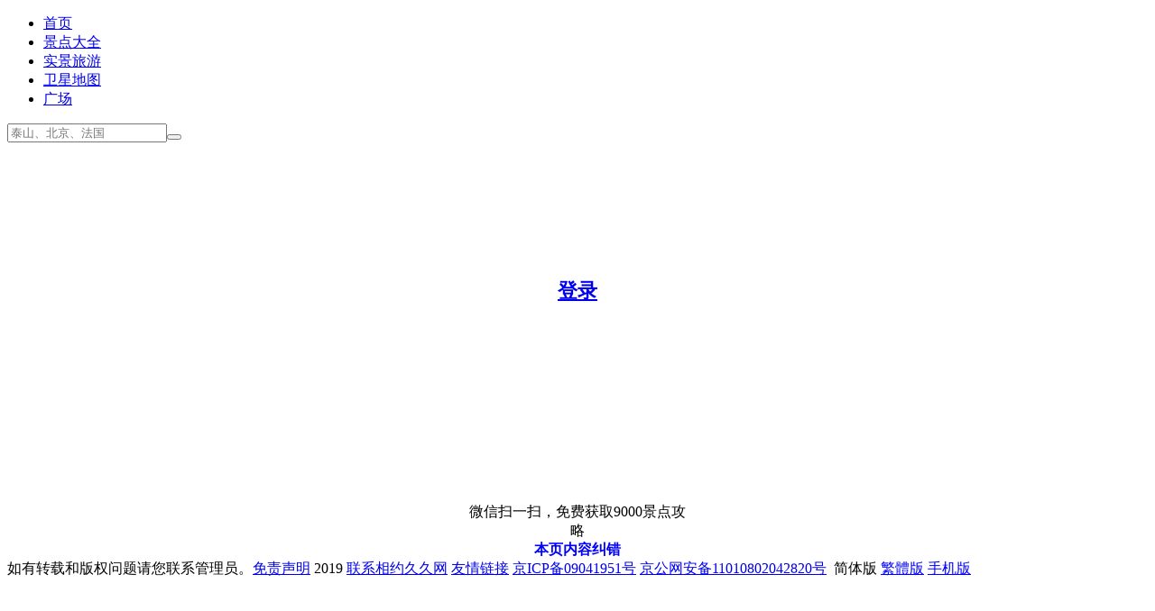

--- FILE ---
content_type: text/html; charset=UTF-8
request_url: https://www.meet99.com/login
body_size: 1693
content:
<!DOCTYPE html><html><head><meta http-equiv="content-type" content="text/html; charset=UTF-8"/><title>个人空间登录-相约久久</title><meta name="description" content="个人空间登录-相约久久" /><meta name="keywords" content="个人空间登录-相约久久"><meta name="renderer" content="webkit"><link rel="alternate" media="only screen and (max-width: 640px)" href="https://m.meet99.com/login" /><meta name="mobile-agent" content="format=html5;url=https://m.meet99.com/login" /><meta name="mobile-agent" content="format=xhtml;url=https://m.meet99.com/login" /><link rel="apple-touch-icon-precomposed" href="https://s.meet99.cn/newimg/logo3.png" /><link rel="shortcut icon" type="image/ico" href="/favicon.ico"/><link rel="stylesheet" type="text/css" href="https://s.meet99.cn/css/sngeneric.css?v=20210413.css" /><style>#content{max-width:1200px;margin:0 auto;} #pageLocation{max-width:1200px;margin:0 auto;} body{font-family:"Microsoft YaHei",微软雅黑,"MicrosoftJhengHei",华文细黑,STHeiti,MingLiu}</style><base target="_top" />
<script type="text/javascript">try{window.et=0;window.startTime = new Date();window.nid=6;}catch(e){}</script></head><body><div id="header"><div class="wrap"><div class="logo" onclick="go2('/')"></div><ul class="menu"><li><a href="/">首页</a></li><li><a href="/lvyou">景点大全</a></li><li><a href="/shijing">实景旅游</a></li><li><a href="/map">卫星地图</a></li><li><a href="/public">广场</a></li></ul><div class="search"><form action="/search/" method="get" class="sform" onsubmit="return ss(this)"><input type="text" name="q" placeholder="泰山、北京、法国" class="qtext plh" value=""><input type="hidden" name="f" value=""><input type="hidden" name="m" value="6"><button type="submit" class="qbtn"><i></i></button></form></div><div id="upanel"></div><div id="monkey" style="position:absolute;top:12px;right:135px;width:1px;height:1px;"></div></div><div class="line"></div></div><div id="content"><div style="font-size:22px;font-weight:bold;text-align:center;padding:50px;margin-top:100px;"><a href="#" onclick="showLogin();">登录</a></div>
<script type="text/javascript">
setTimeout("showLogin()",100);
</script><div style="clear:both;width:250px;margin:0 auto;overflow:hidden;text-align:center;margin-top:20px;"><div id="weixinimg" class="img"  l="01602S02J02b02N02R02L01602V02W01801C01701502O02U02L" style="width:150px;height:150px;margin:0 auto;" ></div>微信扫一扫，免费获取9000景点攻略</div></div><div id="footer"><div onclick="showAdvice()" style="text-align:center;width:100px;margin:0 auto;color:#00F;cursor:pointer;font-weight:bold;">本页内容纠错</div>如有转载和版权问题请您联系管理员。<a href="/exempt"><u>免责声明</u></a> 2019 <a href="/about" ><u>联系相约久久网</u></a>&nbsp;<a href="/link" ><u>友情链接</u></a> <a href="https://beian.miit.gov.cn">京ICP备09041951号</a> <a href="https://www.beian.gov.cn/">京公网安备11010802042820号</a>&nbsp;
简体版&nbsp;<a href="https://zh.meet99.com/login" style="color:#00F">繁體版</a>&nbsp;<a href="https://m.meet99.com/login" style="color:#00F">手机版</a><div id="dmessage"></div></div>
<script type="text/javascript" src="https://s.meet99.cn/js/jquery-1.8.3.min.js"></script>
<script type="text/javascript" src="https://s.meet99.cn/js/all.js?v=20210512.js"></script>
<script type="text/javascript">var fp='';stat();</script><script>var _hmt = _hmt || [];(function() { var hm = document.createElement("script");  hm.async = true;hm.src = "https://hm.baidu.com/hm.js?9ee138b42a64fd1fee727659e189c033";var s = document.getElementsByTagName("script")[0]; s.parentNode.insertBefore(hm, s);})();</script></body></html>